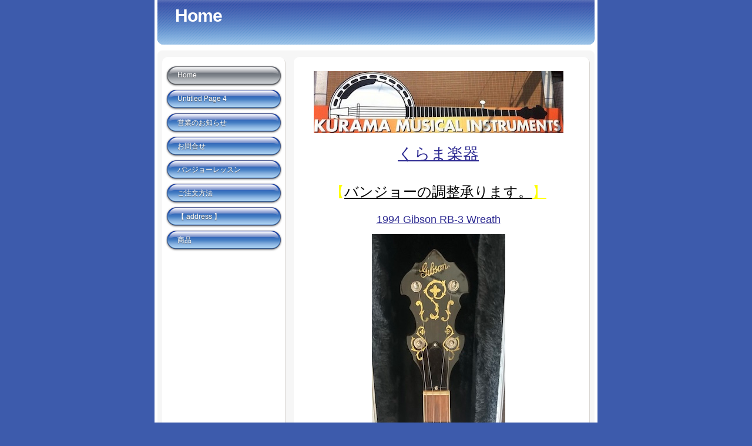

--- FILE ---
content_type: text/html
request_url: http://5-string.net/index.html
body_size: 5121
content:
<!DOCTYPE html PUBLIC "-//W3C//DTD XHTML 1.0 Strict//EN" "http://www.w3.org/TR/xhtml1/DTD/xhtml1-strict.dtd">
<html xmlns="http://www.w3.org/1999/xhtml" lang="en">
	<head>
		
<meta http-equiv="Content-Type" content="text/html; charset=utf-8" />
		<meta name="バンジョー" content="banjo バンジョー" />
		<meta name="robots" content="index, follow" />
		<meta name="generator" content="RapidWeaver" />
		
	<meta name="twitter:card" content="summary">
	<meta name="twitter:title" content="バンジョーの　くらま楽器">
	<meta name="twitter:url" content="http://5-string.net/index.html">
	<meta property="og:type" content="website">
	<meta property="og:site_name" content="くらま楽器">
	<meta property="og:title" content="バンジョーの　くらま楽器">
	<meta property="og:url" content="http://5-string.net/index.html">
		<title>バンジョーの　くらま楽器</title>
		<link rel="stylesheet" type="text/css" media="all" href="rw_common/themes/smartbusiness/consolidated.css?rwcache=786943676" />
		
		
		
		<!--[if IE 6]><link rel="stylesheet" type="text/css" media="screen" href="rw_common/themes/smartbusiness/ie.css" />
		<![endif]-->
		
		
		
		
		<script type="text/javascript" src="rw_common/themes/smartbusiness/javascript.js?rwcache=786943676"></script>
		
		
		
	</head>
<body>
<div id="container"><!-- Start container -->
	
	<div id="pageHeader"><!-- Start page header -->
		
		<h1>Home</h1>
		<h2></h2>
	</div><!-- End page header -->
	<div id="contentTop"></div>

	<div id="contentContainer"><!-- Start main content wrapper -->
		<div id="content"><!-- Start content -->
			<p style="text-align:center;"><img class="imageStyle" alt="pasted-graphic" src="files/pasted-graphic-2.jpg" width="425" height="106" /><br /><br /><span style="font:27px HiraginoSans-W3; color:#000000;"><a href="code/" target="_blank" title="Untitled Page">くらま楽器</a></span><span style="font:27px HiraginoSans-W3; color:#000000;"><br /><br /></span><span style="font:24px HiraginoSans-W3; color:#FFFF00;">【</span><span style="font:24px HiraginoSans-W3; color:#000000;"><u>バンジョーの調整承ります。</u></span><span style="font:24px HiraginoSans-W3; color:#FFFF00;"><u>】<br /></u></span><span style="font-size:18px; "><br /></span><span style="font-size:18px; "><a href="styled-22/styled/styled-18/" target="_blank" title="RB-3 Wrteath">1994 Gibson RB-3 Wreath</a></span><a href="styled-22/styled/styled-18/" target="_blank" title="RB-3 Wrteath"><br /><br /></a><a href="styled-22/styled/styled-18/" target="_blank" title="RB-3 Wrteath"><img class="imageStyle" alt="rb3w3SM" src="files/rb3w3sm.jpg" width="227" height="448" /></a><span style="font:24px HiraginoSans-W3; color:#FFFF00;"><u><a href="styled-22/styled/styled-18/" target="_blank" title="RB-3 Wrteath"><br /></a></u></span><span style="font:24px HiraginoSans-W3; color:#FFFF00;"><u><br /></u></span><span style="font-size:20px; "><a href="styled-22/styled-11/" target="_blank" title="pendant">Banjo Man & Guitar Man Pendants<br /><br /></a></span><a href="styled-22/styled-11/" target="_blank" title="pendant"><img class="imageStyle" alt="953690242_140" src="files/953690242_140.jpg" width="340" height="254" /></a><span style="font:24px HiraginoSans-W3; color:#FFFF00;"><u><a href="code/" target="_blank" title="Tokai T-800"><br /></a></u></span><span style="font:27px HiraginoSans-W3; color:#000000;"><a href="code/" target="_blank" title="Tokai T-800"><br /></a></span><br /><br /><span style="font:24px HiraginoSans-W3; color:#3F46A9;"><a href="https://www.facebook.com/BanjoKurama">facebook</a></span><span style="font:24px HiraginoSans-W3; color:#3F46A9;">　<br /></span><span style="font:27px HiraginoSans-W3; color:#3F46A9;">    </span><span style="font:12px HiraginoSans-W3; color:#3F46A9;">2025-12-9更新</span></p>
			<div class="clearer"></div>
			<div id="breadcrumbcontainer"><!-- Start the breadcrumb wrapper -->
				
			</div><!-- End breadcrumb -->
		</div><!-- End content -->
	</div><!-- End main content wrapper -->

	<div id="sidebarContainer"><!-- Start Sidebar wrapper -->
		<div id="navcontainer"><!-- Start Navigation -->
			<ul><li><a href="./" rel="" id="current">Home</a></li><li><a href="blog/" rel="">Untitled Page 4</a></li><li><a href="styled-15/" rel="">営業のお知らせ</a></li><li><a href="styled-19/" rel="">お問合せ</a></li><li><a href="styled-2/" rel="">バンジョーレッスン</a></li><li><a href="styled-5/" rel="">ご注文方法</a></li><li><a href="styled-16/" rel="">【 address 】</a></li><li><a href="styled-22/" rel="">商品</a></li></ul>
		</div><!-- End navigation --> 

		<div id="sidebar"><!-- Start sidebar content -->
			<h1 class="sideHeader"></h1><!-- Sidebar header -->
			 <br /><!-- sidebar content you enter in the page inspector -->
			 <!-- sidebar content such as the blog archive links -->
		</div><!-- End sidebar content -->
	</div><!-- End sidebar wrapper -->

	<div id="footer"><!-- Start Footer -->
		<p>&copy; Kurama Musical Instruments/ since 1984 </p>
	</div><!-- End Footer -->

</div><!-- End container -->
</body>
</html>


--- FILE ---
content_type: text/css
request_url: http://5-string.net/rw_common/themes/smartbusiness/consolidated.css?rwcache=786943676
body_size: 23876
content:

@media only screen {/* @group General Styles */body {color: #333333;font: 0.75em 'Lucida Grande', LucidaGrande, Lucida, Helvetica, Arial, sans-serif;text-align: center;margin: 0 20px 20px;padding: 0;}p {}b, strong {}a:link, a:visited {}a:hover, a:active {}img {border: none;}.image-left {float: left;margin: 3px 3px 3px 0;padding: 3px 3px 3px 0;}.image-right {float: right;margin: 3px 0 3px 3px;padding: 3px 0 3px 3px;}/* @end *//* @group Layout */#container { width: 754px;margin: 0px auto; /* Right And Left Margin Widths To Auto */text-align: left; /* Hack To Keep IE5 Windows Happy */background: #FFFFFF url(images/content_sideleft_bg.png) repeat-y;border-bottom: 10px solid #ffffff;}#container #contentTop {background: url(images/content_top_left.png) no-repeat;width: 755px;height: 33px;display: block;}.clearer {clear: both;}#pageHeader {height: 76px;background: url(images/header_bg.png);}#pageHeader img {float: right;margin-top: 8px;margin-right: 18px;}#pageHeader h1 {margin: 0;font-size: 2.5em;color: #ffffff;padding-left: 35px;padding-top: 10px;letter-spacing: -1px;}#pageHeader h2 {margin: 0;padding-left: 35px;font-size: 1em;letter-spacing: 2px;}#contentContainer {margin-right: 8px;width: 509px;float: right;}#contentContainer #content {padding: 0 30px 20px 13px;}#sidebarContainer {float: left;width: 222px;}#sidebarContainer #sidebar {padding-right: 20px;padding-left: 40px;padding-top: 10px;}#sidebarContainer .sideHeader {padding-top: 10px;font-size: 1.5em;font-weight: bold;margin: 0;}#footer {height: 51px;background: no-repeat url(images/footer_sideleft_bg.png);clear: both;}#footer p {text-align: center;padding-top: 25px;margin: 0;}#footer a:link, #footer a:visited {}#footer a:hover, #footer a:active {}/* @end *//* @group Bread-crumb */#breadcrumbcontainer {}#breadcrumbcontainer ul {list-style: none;margin: 0;padding: 20px 0 0;}#breadcrumbcontainer li {display: inline;}#breadcrumbcontainer a {}#breadcrumbcontainer a:hover {}/* @end *//* @group Toolbar *//* Toolbar Styles */#navcontainer {margin-left: 19px;}#navcontainer #current {color: #ffffff;}#navcontainer #current:hover {}#navcontainer .currentAncestor {color: #ffffff;}/* Parent - Level 0 */#navcontainer ul{list-style: none;margin: 0;padding: 0;}#navcontainer li {}#navcontainer a {width: 198px;height: 40px;display: block;text-shadow: 0px 1px 1px #666666;text-decoration: none;color: #ffffff;text-indent: 20px;padding-top: 12px;}html > body #navcontainer a {height: 28px;}#navcontainer a:hover {}#navcontainer a:active {}/* Child - Level 1 */#navcontainer ul ul {margin-left: 20px;margin-bottom: 10px;margin-top: 5px;}#navcontainer ul ul li {}#navcontainer ul ul a {padding-top: 5px;height: 21px;color: #333333;text-shadow: 0px 1px 0px #ffffff;width: 158px;}#navcontainer ul ul a:hover{}#navcontainer ul ul #current{}#navcontainer ul ul .currentAncestor {}/* Child - Level 2 */#navcontainer ul ul ul {margin-left: 30px;margin-top: 0;padding-top: 0;}#navcontainer ul ul ul li { }#navcontainer ul ul ul a{width: 138px;background: none;}#navcontainer ul ul ul a:hover{background: none;}/* Child Level 3 */#navcontainer ul ul ul ul {display: none;}/* @end *//* @group Global Classes */blockquote, .standout {margin: 10px 0;padding: 0 10px;color: #2e56ad;}h1 {}h2 {}h3 {}h4 {}.imageStyle {}/* Main content area unordered list styles */#contentContainer #content ul {}#contentContainer #content li {}ul.disc {list-style-type: disc;}ul.circle {list-style-type: circle;}ul.square {list-style-type: square;}ol.arabic-numbers {list-style-type: decimal;}ol.upper-alpha {list-style-type: upper-alpha;}ol.lower-alpha {list-style-type: lower-alpha;}ol.upper-roman {list-style-type: upper-roman;}ol.lower-roman {list-style-type: lower-roman;}/* Sidebar area unordered list styles */#sidebarContainer #sidebar ul {margin: 10px 0;padding: 0;}#sidebarContainer #sidebar li {}/* Table Styles */table {font-size: 1em;}/* @end *//* @group Blog *//* @group Tag Cloud */ul.blog-tag-cloud {margin: 0 0 10px;padding: 0;text-align: justify;}ul.blog-tag-cloud li {display: inline;padding-right: 5px;}.blog-tag-size-1 {font-size: 0.8em;}.blog-tag-size-2 {font-size: 0.85em;}.blog-tag-size-3 {font-size: 0.9em;}.blog-tag-size-4 {font-size: 0.95em;}.blog-tag-size-5 {font-size: 1em;}.blog-tag-size-6 {font-size: 1.05em;}.blog-tag-size-7 {font-size: 1.1em;}.blog-tag-size-8 {font-size: 1.15em;}.blog-tag-size-9 {font-size: 1.2em;}.blog-tag-size-10 {font-size: 1.25em;}.blog-tag-size-11 {font-size: 1.3em;}.blog-tag-size-12 {font-size: 1.35em;}.blog-tag-size-13 {font-size: 1.4em;}.blog-tag-size-14 {font-size: 1.45em;}.blog-tag-size-15 {font-size: 1.5em;}.blog-tag-size-16 {font-size: 1.55em;}.blog-tag-size-17 {font-size: 1.6em;}.blog-tag-size-18 {font-size: 1.65em;}.blog-tag-size-19 {font-size: 1.7em;}.blog-tag-size-20 {font-size: 1.75em;}/* @end *//* @group Archive Page */.blog-archive-background {}.blog-entry-summary {margin-bottom: 10px;}.blog-archive-headings-wrapper {margin-bottom: 15px;}.blog-archive-entries-wrapper {}.blog-archive-entries-wrapper .blog-entry {}.blog-archive-month {font-size: 2em;margin-bottom: 3px;font-weight: bold;}.blog-archive-link {}.blog-archive-link a:link, .blog-archive-link a:visited {}.blog-archive-link a:hover {}/* @end */.blog-entry {margin-bottom: 45px;}.blog-entry-title {font-size: 2em;margin: 0 0 3px;font-weight: bold;}.blog-entry-title a:link {text-decoration: none;}.blog-entry-date {margin-bottom: 10px;}.blog-read-more {display: block;padding-top: 10px;font-style: italic;}.blog-entry-body {}.blog-entry-comments {border-top: 1px solid #cdcfd7;padding-top: 5px;margin-top: 5px;}/*styles the category link in the main entry */.blog-entry-category {}.blog-entry-category a:link, .blog-entry-category a:visited {}/* styles the archives in the blog sidebar */#blog-archives {margin-bottom: 10px;}.blog-archive-link-enabled {}.blog-archive-link-disabled {}/* Styles the blog categories in the blog sidebar */#blog-categories {margin-bottom: 10px;}.blog-category-link-enabled {}.blog-category-link-disabled {}/* Styles the blog RSS feeds in the blog sidebar */#blog-rss-feeds {margin-bottom: 10px;}.blog-rss-link {}.blog-comments-rss-link {}/* @end *//* @group File Sharing */.filesharing-description {margin-bottom: 15px;}.filesharing-item {margin-bottom: 15px;}.filesharing-item-title a:link {font-size: 2em;margin-bottom: 3px;font-weight: bold;text-decoration: none;}.filesharing-item-title a:hover {}.filesharing-item-title a:visited {}.filesharing-item-description {color: #9998a1;}/* @end *//* @group Photo Album *//* @group Index Page (Thumbnail view) */.album-title {font-size: 2em;margin-bottom: 3px;font-weight: bold;}.album-description {margin-bottom: 70px;}.album-wrapper {display: block;width: 99%;position: relative;}.thumbnail-wrap {text-align: center;position: relative;float: left;margin-bottom: 60px;margin-right: 16px;}.thumbnail-frame {position: absolute;    bottom: 0;    left: 0;}.thumbnail-frame:hover {}.thumbnail-frame a {}.thumbnail-frame a:hover {}.thumbnail-frame img {margin: auto;border: 3px solid #e3e3e3;}.thumbnail-caption {color: #9998a1;font-size: 0.9em;margin: 0;padding: 0;width: 100%;height: 38px;display: block;}/* @end *//* @group Single Page (Photo view) */.photo-background {}.photo-navigation {border: 5px solid #ffffff;color: #ffffff;margin-bottom: 10px;margin-top: 10px;padding: 10px;}.photo-links {margin: 0;padding: 0;}.photo-navigation a:link, .photo-navigation a:visited {}.photo-navigation a:hover {}.photo-frame{padding: 5px;}.photo-title {font-size: 2em;margin-bottom: 3px;font-weight: bold;margin: 0;padding: 0;}.photo-caption {padding: 0;margin: 0 0 10px;}/* @group EXIF data *//* Data wrapper */.exif-data {color: #fff;}/* p tag classes for all exif data */p.exif-version {}p.exif-colour-space {}p.exif-focal-length {}p.exif-dimensions {}p.exif-pixel-y-dimension {}p.exif-pixel-x-dimension {}p.exif-oecf-value {}p.exif-subsec-time-original {}p.exif-exposure-mode {}p.exif-spatial-frequency-response {}p.exif-scene-capture-type {}p.exif-subject-location {}p.exif-shutter-speed {}p.exif-datetime-original {}p.exif-subsec-time {}p.exif-compressed-bits-per-pixel {}p.exif-flash-energy {}p.exif-saturation {}p.exif-brightness {}p.exif-exposure-time {}p.exif-f-number {}p.exif-file-source {}p.exif-gain-control {}p.exif-subject-area {}p.exif-cfa-pattern {}p.exif-scene-type {}p.exif-white-balance {}p.exif-flash {}p.exif-exposure-index {}p.exif-flashpix-version {}p.exif-device-setting-description {}p.exif-focalplane-x-resolution {}p.exif-image-uniqueid {}p.exif-components-configuration {}p.exif-light-source {}p.exif-sensing-method {}p.exif-aperture {}p.exif-sharpness {}p.exif-exposure-program {}p.exif-subject-distance {}p.exif-subsec-time-digitized {}p.exif-contrast {}p.exif-focalplane-resolution-unit {}p.exif-gamma {}p.exif-35mm-focal-length {}p.exif-datetime-digitized {}p.exif-subject-distance-range {}p.exif-custom-rendered {}p.exif-max-aperture {}p.exif-sound-file {}p.exif-metering-mode {}p.exif-spectral-sensitivity {}p.exif-exposure-bias {}p.exif-focalplane-y-resolution {}p.exif-iso-rating {}p.exif-maker-note {}p.exif-digital-zoom-ratio {}p.exif-user-comment {}/* @end *//* @end *//* @end *//* @group Quicktime Page */.movie-description {}/* @end *//* @group Quicktime Album *//* @group Index Page (Movie Thumbnail view) */.movie-page-title {font-size: 2em;margin-bottom: 3px;font-weight: bold;}.movie-page-description {margin-bottom: 10px;}.movie-thumbnail-frame {width: 132px;height: 132px;float: left;margin-right: 10px;margin-bottom: 10px;text-align: center;}.movie-thumbnail-frame:hover {}.movie-thumbnail-caption {}/* @end *//* @group Single Page (Movie View) */.movie-background {margin: 15px;}.movie-title {color: #ffffff;font-size: 1.4em;font-weight: bold;}.movie-frame {}/* @end *//* @end *//* @group Contact Form */.message-text { } .required-text {} .form-input-field {} .form-input-button { } /* @end *//* @group Sitemap */.rw-sitemap ul {    margin: 0;    padding: 0;    list-style-type: disc;    list-style-position: inside;}.rw-sitemap ul li {    margin: 0 0 10px 0;}.rw-sitemap ul li:last-child {    margin: 0;}.rw-sitemap ul li li {    margin: 0 0 5px 0;}.rw-sitemap ul li li:last-child {    margin: 0;}.rw-sitemap ul ul {    padding: 0 0 0 20px;    list-style-type: square;}.rw-sitemap ul ul ul {    list-style-type: circle;}/* @end */body {background: #3d5bac;}a:link, a:visited {color: #2c2991;text-decoration: underline;}a:hover, a:active {color: #7c9cbc;text-decoration: none;}#pageHeader h2 {color: #25386a;}#sidebarContainer .sideHeader {color: #325484;}#navcontainer #current {background: no-repeat url(images/button_over.png);}#navcontainer .currentAncestor {background: no-repeat url(images/button_over.png);}#navcontainer a {background: no-repeat url(images/button_normal.png);}#navcontainer a:hover {background: no-repeat url(images/button_over.png);}#navcontainer ul ul a {background: url(images/sub_bullet_blue.png) no-repeat left center;}#navcontainer ul ul a:hover{background: no-repeat left center url(images/sub_bullet_grey.png);color: #3e5dae;}#navcontainer ul ul #current{background: url(images/sub_bullet_grey.png) left center no-repeat;color: #3e5dae;}#navcontainer ul ul .currentAncestor {background: url(images/sub_bullet_grey.png) left center no-repeat;color: #3e5dae;}#navcontainer ul ul ul a{background: url(images/sub_bullet_blue.png) no-repeat left center;}#navcontainer ul ul ul a:hover{background: no-repeat left center url(images/sub_bullet_grey.png);}.blog-archive-month {color: #3357ac;}.blog-entry-title a {color: #3357ac;}.blog-entry-title a:hover {color: #7c9cbc;}.blog-entry-category {color: #2c258f;}.album-title {color: #3357ac;}.photo-navigation {color: #3c59aa;background: #e7ecfb;}.photo-frame{background: #e7ecfb;}/* This is the default float side for this theme. We only have this file as we need to set a default css file for the theme variations. */#sidebarContainer {float: left;}
}

@media only handheld {/*<group=General Styles>*/body {text-align: left;font-family: Verdana, Arial, Helvetica, sans-serif;font-size: 0.9em;margin: 0px;padding: 0;white-space: pre;}p {}b, strong {}a:link {color: #0000ff;text-decoration: underline;}a:visited {color: #681796;}a:hover, a:active {text-decoration: none;background: #0000ff;color: #ffffff;}img {max-width: 99%;}.image-left {}.image-right {}/*</group>*//*<group=Layout>*/#container { background: #ffffff;background-image: none;width: 100%;}#pageHeader {height: auto;text-align: left;margin-bottom: 8px;background: #000000;padding: 3px;border-bottom: solid #191919 2px;}#pageHeader img {position: relative;top: auto;right: auto;}#pageHeader h1 {color: #ffffff;font-size: 1.3em;margin: 0 0 5px;padding-top: 0px;font-weight: bold;}#pageHeader h2 {font-size: 1.1em;margin: 0;color: #ffffff;font-weight: normal;}#contentContainer {margin: 0px;display: block;width: auto;}#contentContainer #content {margin: 0;padding: 0;}#sidebarContainer {float: none;width: auto;display: block;margin-bottom: 10px;padding-bottom: 10px;border-bottom: 1px solid #808080;}#sidebarContainer #sidebar {margin: 0;padding: 0px;}#sidebarContainer .sideHeader {color: #000000;font-weight: bold;margin-bottom: 5px;}#footer { width: auto;text-align: left;padding: 0px;margin: 0;}#footer p {}#footer a:link, #footer a:visited {}#footer a:hover, #footer a:active {}/*</group>*//*<group=Bread-crumb>*/#breadcrumbcontainer {margin-bottom: 5px;}#breadcrumbcontainer ul {list-style: none;margin: 0;padding: 0;}#breadcrumbcontainer li {display: inline;padding: 0;margin: 0;}#breadcrumbcontainer a {padding: 0;}#breadcrumbcontainer a:hover {}/*</group>*//*<group=Toolbar>*//* Toolbar Styles */#navcontainer {color: #000000;margin: 0 0 10px 0;padding: 0;}#navcontainer #current {}#navcontainer #current:hover {}#navcontainer .currentAncestor {}/* Parent - Level 0 */#navcontainer ul{margin: 0;padding: 0;list-style-type: none;}#navcontainer li {margin: 0;padding: 0;}#navcontainer a {padding: 0;}#navcontainer a:hover {}#navcontainer a:active {}/* Child - Level 1 */#navcontainer ul ul {list-style-type: none;margin-left: 2px;padding: 0;color: black;}#navcontainer ul ul li {padding-left: 5px;}#navcontainer ul ul a {padding: 0;}#navcontainer ul ul a:hover{}#navcontainer ul ul #current{}/* Child - Level 2 */#navcontainer ul ul ul {}#navcontainer ul ul ul li {padding-left: 10px;}#navcontainer ul ul ul a{}#navcontainer ul ul ul a:hover{}/* Child Level 3 */#navcontainer ul ul ul {}#navcontainer ul ul ul ul li {padding-left: 15px;}#navcontainer ul ul ul ul a{}#navcontainer ul ul ul ul a:hover{}/* Child Level 4 */#navcontainer ul ul ul ul {}#navcontainer ul ul ul ul ul li {padding-left: 20px;}#navcontainer ul ul ul ul ul a{}#navcontainer ul ul ul ul ul a:hover{}/* Child Level 5 */#navcontainer ul ul ul ul ul {}#navcontainer ul ul ul ul ul ul li { }#navcontainer ul ul ul ul ul ul a{}#navcontainer ul ul ul ul ul ul a:hover{}/*</group>*//*<group=Global Classes>*/blockquote, .standout {margin: 0;padding: 5px;font-weight: bold;}h1 {}h2 {}h3 {}h4 {}.imageStyle {}/*</group>*//*<group=Blog>*//*<group=Archive Page>*/.blog-archive-background {}.blog-archive-headings-wrapper {}.blog-archive-entries-wrapper {}.blog-archive-entries-wrapper .blog-entry {}.blog-archive-month {}.blog-archive-link {}.blog-archive-link a:link, .blog-archive-link a:visited {}/*</group>*/.blog-entry {}.blog-entry-title {font-weight: bold;margin-bottom: 3px;}.blog-entry-date {margin-bottom: 8px;font-size: 0.9em;color: #808080;}.blog-entry-body {margin-bottom: 5px;padding-bottom: 5px;border-bottom: 1px solid #cccccc;}.blog-entry-comments {display: none;}.blog-entry-category {}.blog-category-link-enabled {}.blog-category-link-disabled {}/*</group>*//*<group=File Sharing>*/.filesharing-description {}.filesharing-item {margin-bottom: 5px;padding-bottom: 5px;border-bottom: 1px solid #cccccc;}.filesharing-item-title a:link {}.filesharing-item-title a:hover {}.filesharing-item-title a:visited {}.filesharing-item-description {}/*</group>*//*<group=Photo Album>*//*<group=Index Page (Thumbnail view)>*/.album-title {font-weight: bold;margin-bottom: 3px;}.album-description {margin-bottom: 8px;font-size: 0.9em;color: #808080;}table.thumbnail-table {width: 99%;}table.thumbnail-table, table.thumbnail-table tr, table.thumbnail-table td {display: block;}.thumbnail-frame {}.thumbnail-frame:hover {}.thumbnail-frame a {}.thumbnail-frame a:hover {}.thumbnail-frame img {}.thumbnail-caption {}/*</group>*//*<group=Single Page (Photo view)>*/.photo-background {}.photo-navigation {}.photo-links {}.photo-navigation a:link, .photo-navigation a:visited {}.photo-navigation a:hover {}.photo-frame{}.photo-title {}.photo-caption {}/*</group>*//*</group>*//*<group=Quicktime Page>*/.movie-description {}/*</group>*//*<group=Quicktime Album>*//*<group=Index Page (Movie Thumbnail view)>*/.movie-page-title {font-weight: bold;margin-bottom: 3px;}.movie-page-description {margin-bottom: 8px;font-size: 0.9em;color: #808080;}.movie-thumbnail-frame {}.movie-thumbnail-frame:hover {}.movie-thumbnail-caption {}/*</group>*//*<group=Single Page (Movie View)>*/.movie-background {}.movie-title {}.movie-frame {}/*</group>*//*</group>*//*<group=Contact Form>*/.message-text { } .required-text {} .form-input-field {max-width: 100%;} .form-input-button { } /*</group>*/body {background: #3d5bac;}a:link, a:visited {color: #2c2991;text-decoration: underline;}a:hover, a:active {color: #7c9cbc;text-decoration: none;}#pageHeader h2 {color: #25386a;}#sidebarContainer .sideHeader {color: #325484;}#navcontainer #current {background: no-repeat url(images/button_over.png);}#navcontainer .currentAncestor {background: no-repeat url(images/button_over.png);}#navcontainer a {background: no-repeat url(images/button_normal.png);}#navcontainer a:hover {background: no-repeat url(images/button_over.png);}#navcontainer ul ul a {background: url(images/sub_bullet_blue.png) no-repeat left center;}#navcontainer ul ul a:hover{background: no-repeat left center url(images/sub_bullet_grey.png);color: #3e5dae;}#navcontainer ul ul #current{background: url(images/sub_bullet_grey.png) left center no-repeat;color: #3e5dae;}#navcontainer ul ul .currentAncestor {background: url(images/sub_bullet_grey.png) left center no-repeat;color: #3e5dae;}#navcontainer ul ul ul a{background: url(images/sub_bullet_blue.png) no-repeat left center;}#navcontainer ul ul ul a:hover{background: no-repeat left center url(images/sub_bullet_grey.png);}.blog-archive-month {color: #3357ac;}.blog-entry-title a {color: #3357ac;}.blog-entry-title a:hover {color: #7c9cbc;}.blog-entry-category {color: #2c258f;}.album-title {color: #3357ac;}.photo-navigation {color: #3c59aa;background: #e7ecfb;}.photo-frame{background: #e7ecfb;}/* This is the default float side for this theme. We only have this file as we need to set a default css file for the theme variations. */#sidebarContainer {float: left;}
}

@media only print {/*<group=General Styles>*/body {background: transparent none;margin: 0px 5% 0px 5%;text-align: left;color: #000000;letter-spacing: 0.5px;word-spacing: 1px;padding: 0px;font: 10pt Georgia, Times New Roman, Times, serif;}p { }b, strong {font-weight: bold;}a:link, a:visited {}a:hover, a:active {}/*</group>*//*<group=Layout>*/#container {text-align: left;width: 100%;padding: 0px;margin: 0px;}#pageHeader {text-align: left;background: none;border-bottom: 1px solid #cccccc;padding-bottom: 10px;margin-bottom: 10px;}#pageHeader img {float: right;}#pageHeader h1 {color: #000000;margin: 0px;font-weight: bold;font-size: 16pt;padding: 0px;}#pageHeader h2 {color: #333333;margin: 0px;font-size: 13pt;font-weight: normal;padding: 0px;}#contentContainer {float: none !important;padding: 0px;border-bottom: 1px solid #cccccc;margin-bottom: 10px;padding-bottom: 10px;}#contentContainer #content {padding: 0px;}#contentContainer #content img {}#sidebarContainer {float: none;width: auto;}#sidebarContainer .sidebar {}#footer {text-align: center; background: none;color: #000000;font-size: 10pt;border-top: 1px solid #cccccc;margin-top: 10px;padding-top: 10px;}#footer a {}#footer a:hover {}/*</group>*//*<group=toolbar>*/#navcontainer {display: none;}/*</group>*//*<group=Bread-crumb>*/#breadcrumbcontainer {display: none;}/*</group>*//*<group=Global Classes>*/.standout {color: #474747;font-size: 11pt;font-weight: bold;letter-spacing: 1px;word-spacing: 2px;padding: 40px;background-color: #f5f5f5;font-style: italic;}h1 {font-size: 20pt;font-weight: bold;margin-bottom: 3px;}h2 {font-size: 18pt;font-weight: bold;margin-bottom: 3px;}h3 {font-size: 16pt;font-weight: bold;margin-bottom: 3px;}h4 {font-size: 14pt;font-weight: bold;margin-bottom: 3px;}h5 {font-size: 12px;font-weight: bold;margin-bottom: 3px;}.imageStyle {}/*</group>*//*<group=Blog>*/.blog-entry {border-style: none;}.blog-entry-title {font-size: 16pt;font-weight: bold;margin-bottom: 3px;border-style: none;}.blog-entry-date {margin-bottom: 10px;margin-top: 5px;border-style: none;font-size: 10pt;color: #333333;}.blog-entry-body {margin-bottom: 45px;border-style: none;}/*</group>*//*<group=File Sharing>*/.filesharing-description {margin-bottom: 20px;border-bottom: 1px solid #d9d9d9;}.filesharing-item {}.filesharing-item-title {font-size: 16pt;font-weight: bold;}.filesharing-item-description {margin-bottom: 10px;}/*</group>*//*<group=Photo Album>*//*<group=Index Page (Thumbnail view)>*/.album-title {font-size: 16pt;font-weight: bold;margin-bottom: 3px;}.album-description {}.thumbnail-frame {margin: 0px;padding: 0px;}.thumbnail-frame a {}.thumbnail-frame a:hover {height: 30px;}.thumbnail-frame img {background: repeat url(images/sidebar_bg.png);}.thumbnail-caption {color: #4c4c4c;margin-top: -2px;font-size: 10pt;}/*</group>*//*<group=Single Page (Photo view)>*/.photo-background {text-align: center;}.photo-navigation {background: none;display: none;}.photo-navigation a {display: none;}.photo-navigation a:hover {display: none;}.photo-frame{}.photo-links {display: none;}.photo-title {display: none;}.photo-caption {font-size: 11pt;margin: 0px;text-align: center;}/*</group>*//*</group>*//*<group=Quicktime Page>*/.movie-title {font-size: 16pt;font-weight: bold;text-align: left;}.movie-description {text-align: center;}.movie-frame {text-align: center;margin-bottom: 10px;}/*</group>*/body {background: #3d5bac;}a:link, a:visited {color: #2c2991;text-decoration: underline;}a:hover, a:active {color: #7c9cbc;text-decoration: none;}#pageHeader h2 {color: #25386a;}#sidebarContainer .sideHeader {color: #325484;}#navcontainer #current {background: no-repeat url(images/button_over.png);}#navcontainer .currentAncestor {background: no-repeat url(images/button_over.png);}#navcontainer a {background: no-repeat url(images/button_normal.png);}#navcontainer a:hover {background: no-repeat url(images/button_over.png);}#navcontainer ul ul a {background: url(images/sub_bullet_blue.png) no-repeat left center;}#navcontainer ul ul a:hover{background: no-repeat left center url(images/sub_bullet_grey.png);color: #3e5dae;}#navcontainer ul ul #current{background: url(images/sub_bullet_grey.png) left center no-repeat;color: #3e5dae;}#navcontainer ul ul .currentAncestor {background: url(images/sub_bullet_grey.png) left center no-repeat;color: #3e5dae;}#navcontainer ul ul ul a{background: url(images/sub_bullet_blue.png) no-repeat left center;}#navcontainer ul ul ul a:hover{background: no-repeat left center url(images/sub_bullet_grey.png);}.blog-archive-month {color: #3357ac;}.blog-entry-title a {color: #3357ac;}.blog-entry-title a:hover {color: #7c9cbc;}.blog-entry-category {color: #2c258f;}.album-title {color: #3357ac;}.photo-navigation {color: #3c59aa;background: #e7ecfb;}.photo-frame{background: #e7ecfb;}/* This is the default float side for this theme. We only have this file as we need to set a default css file for the theme variations. */#sidebarContainer {float: left;}
}

